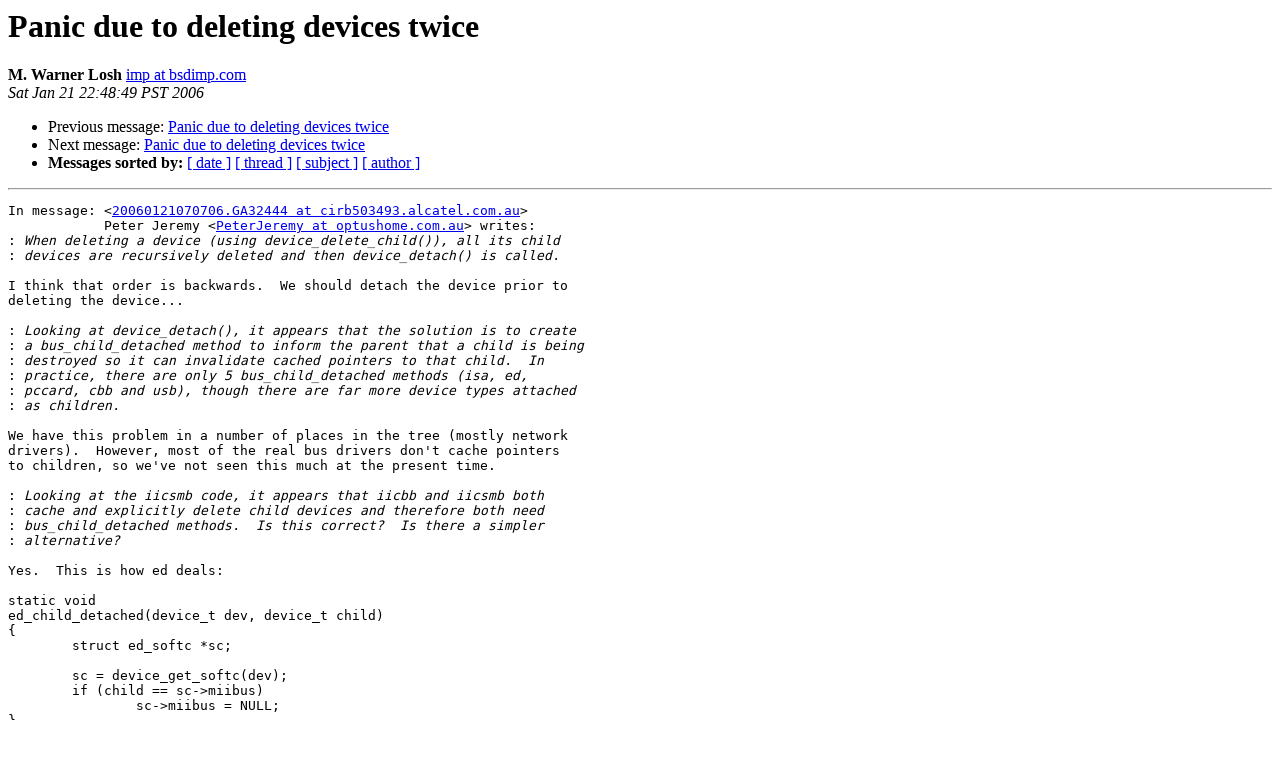

--- FILE ---
content_type: text/html
request_url: https://lists.freebsd.org/pipermail/freebsd-current/2006-January/060141.html
body_size: 1472
content:
<!DOCTYPE HTML PUBLIC "-//W3C//DTD HTML 3.2//EN">
<HTML>
 <HEAD>
   <TITLE> Panic due to deleting devices twice
   </TITLE>
   <LINK REL="Index" HREF="index.html" >
   <LINK REL="made" HREF="mailto:freebsd-current%40freebsd.org?Subject=Panic%20due%20to%20deleting%20devices%20twice&In-Reply-To=20060121070706.GA32444%40cirb503493.alcatel.com.au">
   <META NAME="robots" CONTENT="index,nofollow">
   <META http-equiv="Content-Type" content="text/html; charset=us-ascii">
   <LINK REL="Previous"  HREF="060119.html">
   <LINK REL="Next"  HREF="060183.html">
 </HEAD>
 <BODY BGCOLOR="#ffffff">
   <H1>Panic due to deleting devices twice</H1>
<!--htdig_noindex-->
    <B>M. Warner Losh</B> 
    <A HREF="mailto:freebsd-current%40freebsd.org?Subject=Panic%20due%20to%20deleting%20devices%20twice&In-Reply-To=20060121070706.GA32444%40cirb503493.alcatel.com.au"
       TITLE="Panic due to deleting devices twice">imp at bsdimp.com
       </A><BR>
    <I>Sat Jan 21 22:48:49 PST 2006</I>
    <P><UL>
        <LI>Previous message: <A HREF="060119.html">Panic due to deleting devices twice
</A></li>
        <LI>Next message: <A HREF="060183.html">Panic due to deleting devices twice
</A></li>
         <LI> <B>Messages sorted by:</B> 
              <a href="date.html#60141">[ date ]</a>
              <a href="thread.html#60141">[ thread ]</a>
              <a href="subject.html#60141">[ subject ]</a>
              <a href="author.html#60141">[ author ]</a>
         </LI>
       </UL>
    <HR>  
<!--/htdig_noindex-->
<!--beginarticle-->
<PRE>In message: &lt;<A HREF="http://lists.freebsd.org/mailman/listinfo/freebsd-current">20060121070706.GA32444 at cirb503493.alcatel.com.au</A>&gt;
            Peter Jeremy &lt;<A HREF="http://lists.freebsd.org/mailman/listinfo/freebsd-current">PeterJeremy at optushome.com.au</A>&gt; writes:
:<i> When deleting a device (using device_delete_child()), all its child
</I>:<i> devices are recursively deleted and then device_detach() is called.
</I>
I think that order is backwards.  We should detach the device prior to
deleting the device...

:<i> Looking at device_detach(), it appears that the solution is to create
</I>:<i> a bus_child_detached method to inform the parent that a child is being
</I>:<i> destroyed so it can invalidate cached pointers to that child.  In
</I>:<i> practice, there are only 5 bus_child_detached methods (isa, ed,
</I>:<i> pccard, cbb and usb), though there are far more device types attached
</I>:<i> as children.
</I>
We have this problem in a number of places in the tree (mostly network
drivers).  However, most of the real bus drivers don't cache pointers
to children, so we've not seen this much at the present time.

:<i> Looking at the iicsmb code, it appears that iicbb and iicsmb both
</I>:<i> cache and explicitly delete child devices and therefore both need
</I>:<i> bus_child_detached methods.  Is this correct?  Is there a simpler
</I>:<i> alternative?
</I>
Yes.  This is how ed deals:

static void
ed_child_detached(device_t dev, device_t child)
{
	struct ed_softc *sc;

	sc = device_get_softc(dev);
	if (child == sc-&gt;miibus)
		sc-&gt;miibus = NULL;
}

Warner
</PRE>



































<!--endarticle-->
<!--htdig_noindex-->
    <HR>
    <P><UL>
        <!--threads-->
	<LI>Previous message: <A HREF="060119.html">Panic due to deleting devices twice
</A></li>
	<LI>Next message: <A HREF="060183.html">Panic due to deleting devices twice
</A></li>
         <LI> <B>Messages sorted by:</B> 
              <a href="date.html#60141">[ date ]</a>
              <a href="thread.html#60141">[ thread ]</a>
              <a href="subject.html#60141">[ subject ]</a>
              <a href="author.html#60141">[ author ]</a>
         </LI>
       </UL>

<hr>
<a href="http://lists.freebsd.org/mailman/listinfo/freebsd-current">More information about the freebsd-current
mailing list</a><br>
<!--/htdig_noindex-->
</body></html>
